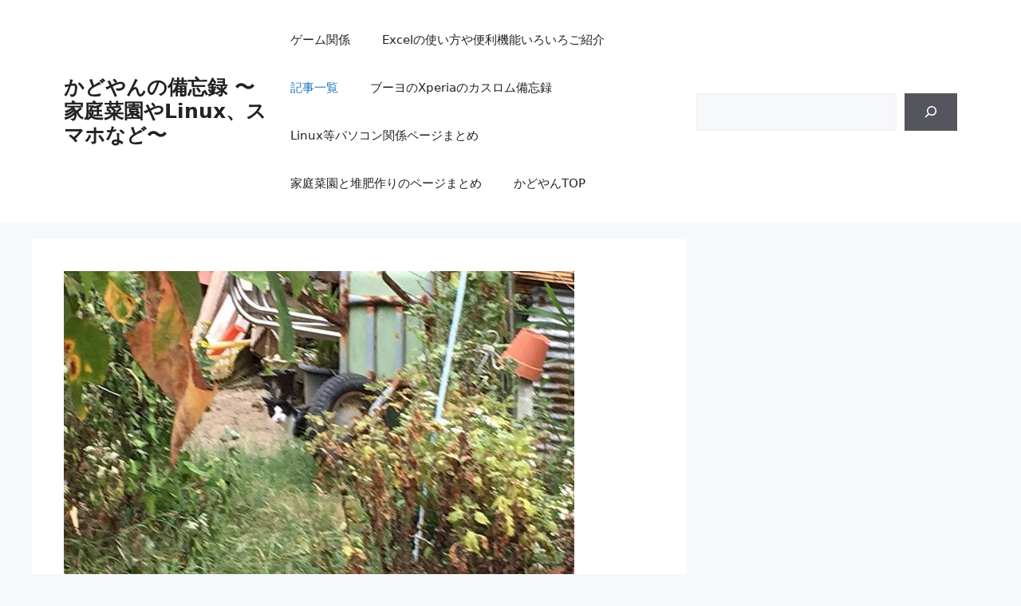

--- FILE ---
content_type: text/html; charset=UTF-8
request_url: https://kadoyan.work/post-3820/
body_size: 14313
content:
<!DOCTYPE html><html dir="ltr" lang="ja" prefix="og: https://ogp.me/ns#"><head><meta charset="UTF-8"><title>こちらの猫くんが旅館の近くで見つけた猫です | かどやんの備忘録 〜家庭菜園やLinux、スマホなど〜</title><style>img:is([sizes="auto" i], [sizes^="auto," i]) { contain-intrinsic-size: 3000px 1500px }</style><meta name="robots" content="max-image-preview:large" /><meta name="author" content="kadoyan"/><link rel="canonical" href="https://kadoyan.work/post-3820/" /><meta name="generator" content="All in One SEO (AIOSEO) 4.9.3" /><meta property="og:locale" content="ja_JP" /><meta property="og:site_name" content="かどやんの備忘録 〜家庭菜園やLinux、スマホなど〜" /><meta property="og:type" content="article" /><meta property="og:title" content="こちらの猫くんが旅館の近くで見つけた猫です | かどやんの備忘録 〜家庭菜園やLinux、スマホなど〜" /><meta property="og:url" content="https://kadoyan.work/post-3820/" /><meta property="og:image" content="https://kadoyan.work/wp-content/uploads/2018/09/39010535_1985585271732327_5653598535581433856_n.jpg" /><meta property="og:image:secure_url" content="https://kadoyan.work/wp-content/uploads/2018/09/39010535_1985585271732327_5653598535581433856_n.jpg" /><meta property="og:image:width" content="640" /><meta property="og:image:height" content="480" /><meta property="article:published_time" content="2018-09-17T13:05:57+00:00" /><meta property="article:modified_time" content="2018-11-25T08:18:28+00:00" /><meta name="twitter:card" content="summary" /><meta name="twitter:title" content="こちらの猫くんが旅館の近くで見つけた猫です | かどやんの備忘録 〜家庭菜園やLinux、スマホなど〜" /><meta name="twitter:image" content="https://kadoyan.work/wp-content/uploads/2018/09/39010535_1985585271732327_5653598535581433856_n.jpg" /> <script type="application/ld+json" class="aioseo-schema">{"@context":"https:\/\/schema.org","@graph":[{"@type":"Article","@id":"https:\/\/kadoyan.work\/post-3820\/#article","name":"\u3053\u3061\u3089\u306e\u732b\u304f\u3093\u304c\u65c5\u9928\u306e\u8fd1\u304f\u3067\u898b\u3064\u3051\u305f\u732b\u3067\u3059 | \u304b\u3069\u3084\u3093\u306e\u5099\u5fd8\u9332 \u301c\u5bb6\u5ead\u83dc\u5712\u3084Linux\u3001\u30b9\u30de\u30db\u306a\u3069\u301c","headline":"\u3053\u3061\u3089\u306e\u732b\u304f\u3093\u304c\u65c5\u9928\u306e\u8fd1\u304f\u3067\u898b\u3064\u3051\u305f\u732b\u3067\u3059","author":{"@id":"https:\/\/kadoyan.work\/author\/kadoyan\/#author"},"publisher":{"@id":"https:\/\/kadoyan.work\/#organization"},"image":{"@type":"ImageObject","url":"https:\/\/kadoyan.work\/wp-content\/uploads\/2018\/09\/39010535_1985585271732327_5653598535581433856_n.jpg","width":640,"height":480},"datePublished":"2018-09-17T22:05:57+09:00","dateModified":"2018-11-25T17:18:28+09:00","inLanguage":"ja","mainEntityOfPage":{"@id":"https:\/\/kadoyan.work\/post-3820\/#webpage"},"isPartOf":{"@id":"https:\/\/kadoyan.work\/post-3820\/#webpage"},"articleSection":"\u732b\u3061\u3083\u3093, cat, \u732b"},{"@type":"BreadcrumbList","@id":"https:\/\/kadoyan.work\/post-3820\/#breadcrumblist","itemListElement":[{"@type":"ListItem","@id":"https:\/\/kadoyan.work#listItem","position":1,"name":"\u30db\u30fc\u30e0","item":"https:\/\/kadoyan.work","nextItem":{"@type":"ListItem","@id":"https:\/\/kadoyan.work\/category\/cat\/#listItem","name":"\u732b\u3061\u3083\u3093"}},{"@type":"ListItem","@id":"https:\/\/kadoyan.work\/category\/cat\/#listItem","position":2,"name":"\u732b\u3061\u3083\u3093","item":"https:\/\/kadoyan.work\/category\/cat\/","nextItem":{"@type":"ListItem","@id":"https:\/\/kadoyan.work\/post-3820\/#listItem","name":"\u3053\u3061\u3089\u306e\u732b\u304f\u3093\u304c\u65c5\u9928\u306e\u8fd1\u304f\u3067\u898b\u3064\u3051\u305f\u732b\u3067\u3059"},"previousItem":{"@type":"ListItem","@id":"https:\/\/kadoyan.work#listItem","name":"\u30db\u30fc\u30e0"}},{"@type":"ListItem","@id":"https:\/\/kadoyan.work\/post-3820\/#listItem","position":3,"name":"\u3053\u3061\u3089\u306e\u732b\u304f\u3093\u304c\u65c5\u9928\u306e\u8fd1\u304f\u3067\u898b\u3064\u3051\u305f\u732b\u3067\u3059","previousItem":{"@type":"ListItem","@id":"https:\/\/kadoyan.work\/category\/cat\/#listItem","name":"\u732b\u3061\u3083\u3093"}}]},{"@type":"Organization","@id":"https:\/\/kadoyan.work\/#organization","name":"\u304b\u3069\u3084\u3093\u306e\u5099\u5fd8\u9332 \u301c\u5bb6\u5ead\u83dc\u5712\u3084Linux\u3001\u30b9\u30de\u30db\u306a\u3069\u301c","description":"\u30c8\u30de\u30c8\u3092\u4e2d\u5fc3\u3068\u3057\u305f\u5bb6\u5ead\u83dc\u5712\u3092\u3057\u3066\u3044\u307e\u3059\u3002 \u81ea\u5bb6\u88fd\u5806\u80a5\u3082\u9811\u5f35\u3063\u3066\u3044\u307e\u3059\u3002\u4ed6Xperia\u306e\u30ab\u30b9\u30bf\u30e0\u3084Linux\u95a2\u9023\u304c\u597d\u304d\u306a\u306e\u3067 \u8da3\u5473\u306e\u3053\u3068\u3082\u3044\u308d\u3044\u308d\u66f8\u304f\u3068\u601d\u3044\u307e\u3059\u3002","url":"https:\/\/kadoyan.work\/"},{"@type":"Person","@id":"https:\/\/kadoyan.work\/author\/kadoyan\/#author","url":"https:\/\/kadoyan.work\/author\/kadoyan\/","name":"kadoyan"},{"@type":"WebPage","@id":"https:\/\/kadoyan.work\/post-3820\/#webpage","url":"https:\/\/kadoyan.work\/post-3820\/","name":"\u3053\u3061\u3089\u306e\u732b\u304f\u3093\u304c\u65c5\u9928\u306e\u8fd1\u304f\u3067\u898b\u3064\u3051\u305f\u732b\u3067\u3059 | \u304b\u3069\u3084\u3093\u306e\u5099\u5fd8\u9332 \u301c\u5bb6\u5ead\u83dc\u5712\u3084Linux\u3001\u30b9\u30de\u30db\u306a\u3069\u301c","inLanguage":"ja","isPartOf":{"@id":"https:\/\/kadoyan.work\/#website"},"breadcrumb":{"@id":"https:\/\/kadoyan.work\/post-3820\/#breadcrumblist"},"author":{"@id":"https:\/\/kadoyan.work\/author\/kadoyan\/#author"},"creator":{"@id":"https:\/\/kadoyan.work\/author\/kadoyan\/#author"},"image":{"@type":"ImageObject","url":"https:\/\/kadoyan.work\/wp-content\/uploads\/2018\/09\/39010535_1985585271732327_5653598535581433856_n.jpg","@id":"https:\/\/kadoyan.work\/post-3820\/#mainImage","width":640,"height":480},"primaryImageOfPage":{"@id":"https:\/\/kadoyan.work\/post-3820\/#mainImage"},"datePublished":"2018-09-17T22:05:57+09:00","dateModified":"2018-11-25T17:18:28+09:00"},{"@type":"WebSite","@id":"https:\/\/kadoyan.work\/#website","url":"https:\/\/kadoyan.work\/","name":"\u304b\u3069\u3084\u3093\u306e\u5099\u5fd8\u9332 \u301c\u5bb6\u5ead\u83dc\u5712\u3084Linux\u3001\u30b9\u30de\u30db\u306a\u3069\u301c","description":"\u30c8\u30de\u30c8\u3092\u4e2d\u5fc3\u3068\u3057\u305f\u5bb6\u5ead\u83dc\u5712\u3092\u3057\u3066\u3044\u307e\u3059\u3002 \u81ea\u5bb6\u88fd\u5806\u80a5\u3082\u9811\u5f35\u3063\u3066\u3044\u307e\u3059\u3002\u4ed6Xperia\u306e\u30ab\u30b9\u30bf\u30e0\u3084Linux\u95a2\u9023\u304c\u597d\u304d\u306a\u306e\u3067 \u8da3\u5473\u306e\u3053\u3068\u3082\u3044\u308d\u3044\u308d\u66f8\u304f\u3068\u601d\u3044\u307e\u3059\u3002","inLanguage":"ja","publisher":{"@id":"https:\/\/kadoyan.work\/#organization"}}]}</script> <meta name="viewport" content="width=device-width, initial-scale=1"><link rel="alternate" type="application/rss+xml" title="かどやんの備忘録 〜家庭菜園やLinux、スマホなど〜 &raquo; フィード" href="https://kadoyan.work/feed/" /><link rel="alternate" type="application/rss+xml" title="かどやんの備忘録 〜家庭菜園やLinux、スマホなど〜 &raquo; コメントフィード" href="https://kadoyan.work/comments/feed/" /> <script defer src="[data-uri]"></script> <style id='wp-emoji-styles-inline-css'>img.wp-smiley, img.emoji {
		display: inline !important;
		border: none !important;
		box-shadow: none !important;
		height: 1em !important;
		width: 1em !important;
		margin: 0 0.07em !important;
		vertical-align: -0.1em !important;
		background: none !important;
		padding: 0 !important;
	}</style><link rel='stylesheet' id='wp-block-library-css' href='https://kadoyan.work/wp-includes/css/dist/block-library/style.min.css?ver=6.8.3' media='all' /><style id='classic-theme-styles-inline-css'>/*! This file is auto-generated */
.wp-block-button__link{color:#fff;background-color:#32373c;border-radius:9999px;box-shadow:none;text-decoration:none;padding:calc(.667em + 2px) calc(1.333em + 2px);font-size:1.125em}.wp-block-file__button{background:#32373c;color:#fff;text-decoration:none}</style><link rel='stylesheet' id='aioseo/css/src/vue/standalone/blocks/table-of-contents/global.scss-css' href='https://kadoyan.work/wp-content/cache/autoptimize/css/autoptimize_single_8aeaa129c1f80e6e5dbaa329351d1482.css?ver=4.9.3' media='all' /><style id='global-styles-inline-css'>:root{--wp--preset--aspect-ratio--square: 1;--wp--preset--aspect-ratio--4-3: 4/3;--wp--preset--aspect-ratio--3-4: 3/4;--wp--preset--aspect-ratio--3-2: 3/2;--wp--preset--aspect-ratio--2-3: 2/3;--wp--preset--aspect-ratio--16-9: 16/9;--wp--preset--aspect-ratio--9-16: 9/16;--wp--preset--color--black: #000000;--wp--preset--color--cyan-bluish-gray: #abb8c3;--wp--preset--color--white: #ffffff;--wp--preset--color--pale-pink: #f78da7;--wp--preset--color--vivid-red: #cf2e2e;--wp--preset--color--luminous-vivid-orange: #ff6900;--wp--preset--color--luminous-vivid-amber: #fcb900;--wp--preset--color--light-green-cyan: #7bdcb5;--wp--preset--color--vivid-green-cyan: #00d084;--wp--preset--color--pale-cyan-blue: #8ed1fc;--wp--preset--color--vivid-cyan-blue: #0693e3;--wp--preset--color--vivid-purple: #9b51e0;--wp--preset--color--contrast: var(--contrast);--wp--preset--color--contrast-2: var(--contrast-2);--wp--preset--color--contrast-3: var(--contrast-3);--wp--preset--color--base: var(--base);--wp--preset--color--base-2: var(--base-2);--wp--preset--color--base-3: var(--base-3);--wp--preset--color--accent: var(--accent);--wp--preset--gradient--vivid-cyan-blue-to-vivid-purple: linear-gradient(135deg,rgba(6,147,227,1) 0%,rgb(155,81,224) 100%);--wp--preset--gradient--light-green-cyan-to-vivid-green-cyan: linear-gradient(135deg,rgb(122,220,180) 0%,rgb(0,208,130) 100%);--wp--preset--gradient--luminous-vivid-amber-to-luminous-vivid-orange: linear-gradient(135deg,rgba(252,185,0,1) 0%,rgba(255,105,0,1) 100%);--wp--preset--gradient--luminous-vivid-orange-to-vivid-red: linear-gradient(135deg,rgba(255,105,0,1) 0%,rgb(207,46,46) 100%);--wp--preset--gradient--very-light-gray-to-cyan-bluish-gray: linear-gradient(135deg,rgb(238,238,238) 0%,rgb(169,184,195) 100%);--wp--preset--gradient--cool-to-warm-spectrum: linear-gradient(135deg,rgb(74,234,220) 0%,rgb(151,120,209) 20%,rgb(207,42,186) 40%,rgb(238,44,130) 60%,rgb(251,105,98) 80%,rgb(254,248,76) 100%);--wp--preset--gradient--blush-light-purple: linear-gradient(135deg,rgb(255,206,236) 0%,rgb(152,150,240) 100%);--wp--preset--gradient--blush-bordeaux: linear-gradient(135deg,rgb(254,205,165) 0%,rgb(254,45,45) 50%,rgb(107,0,62) 100%);--wp--preset--gradient--luminous-dusk: linear-gradient(135deg,rgb(255,203,112) 0%,rgb(199,81,192) 50%,rgb(65,88,208) 100%);--wp--preset--gradient--pale-ocean: linear-gradient(135deg,rgb(255,245,203) 0%,rgb(182,227,212) 50%,rgb(51,167,181) 100%);--wp--preset--gradient--electric-grass: linear-gradient(135deg,rgb(202,248,128) 0%,rgb(113,206,126) 100%);--wp--preset--gradient--midnight: linear-gradient(135deg,rgb(2,3,129) 0%,rgb(40,116,252) 100%);--wp--preset--font-size--small: 13px;--wp--preset--font-size--medium: 20px;--wp--preset--font-size--large: 36px;--wp--preset--font-size--x-large: 42px;--wp--preset--spacing--20: 0.44rem;--wp--preset--spacing--30: 0.67rem;--wp--preset--spacing--40: 1rem;--wp--preset--spacing--50: 1.5rem;--wp--preset--spacing--60: 2.25rem;--wp--preset--spacing--70: 3.38rem;--wp--preset--spacing--80: 5.06rem;--wp--preset--shadow--natural: 6px 6px 9px rgba(0, 0, 0, 0.2);--wp--preset--shadow--deep: 12px 12px 50px rgba(0, 0, 0, 0.4);--wp--preset--shadow--sharp: 6px 6px 0px rgba(0, 0, 0, 0.2);--wp--preset--shadow--outlined: 6px 6px 0px -3px rgba(255, 255, 255, 1), 6px 6px rgba(0, 0, 0, 1);--wp--preset--shadow--crisp: 6px 6px 0px rgba(0, 0, 0, 1);}:where(.is-layout-flex){gap: 0.5em;}:where(.is-layout-grid){gap: 0.5em;}body .is-layout-flex{display: flex;}.is-layout-flex{flex-wrap: wrap;align-items: center;}.is-layout-flex > :is(*, div){margin: 0;}body .is-layout-grid{display: grid;}.is-layout-grid > :is(*, div){margin: 0;}:where(.wp-block-columns.is-layout-flex){gap: 2em;}:where(.wp-block-columns.is-layout-grid){gap: 2em;}:where(.wp-block-post-template.is-layout-flex){gap: 1.25em;}:where(.wp-block-post-template.is-layout-grid){gap: 1.25em;}.has-black-color{color: var(--wp--preset--color--black) !important;}.has-cyan-bluish-gray-color{color: var(--wp--preset--color--cyan-bluish-gray) !important;}.has-white-color{color: var(--wp--preset--color--white) !important;}.has-pale-pink-color{color: var(--wp--preset--color--pale-pink) !important;}.has-vivid-red-color{color: var(--wp--preset--color--vivid-red) !important;}.has-luminous-vivid-orange-color{color: var(--wp--preset--color--luminous-vivid-orange) !important;}.has-luminous-vivid-amber-color{color: var(--wp--preset--color--luminous-vivid-amber) !important;}.has-light-green-cyan-color{color: var(--wp--preset--color--light-green-cyan) !important;}.has-vivid-green-cyan-color{color: var(--wp--preset--color--vivid-green-cyan) !important;}.has-pale-cyan-blue-color{color: var(--wp--preset--color--pale-cyan-blue) !important;}.has-vivid-cyan-blue-color{color: var(--wp--preset--color--vivid-cyan-blue) !important;}.has-vivid-purple-color{color: var(--wp--preset--color--vivid-purple) !important;}.has-black-background-color{background-color: var(--wp--preset--color--black) !important;}.has-cyan-bluish-gray-background-color{background-color: var(--wp--preset--color--cyan-bluish-gray) !important;}.has-white-background-color{background-color: var(--wp--preset--color--white) !important;}.has-pale-pink-background-color{background-color: var(--wp--preset--color--pale-pink) !important;}.has-vivid-red-background-color{background-color: var(--wp--preset--color--vivid-red) !important;}.has-luminous-vivid-orange-background-color{background-color: var(--wp--preset--color--luminous-vivid-orange) !important;}.has-luminous-vivid-amber-background-color{background-color: var(--wp--preset--color--luminous-vivid-amber) !important;}.has-light-green-cyan-background-color{background-color: var(--wp--preset--color--light-green-cyan) !important;}.has-vivid-green-cyan-background-color{background-color: var(--wp--preset--color--vivid-green-cyan) !important;}.has-pale-cyan-blue-background-color{background-color: var(--wp--preset--color--pale-cyan-blue) !important;}.has-vivid-cyan-blue-background-color{background-color: var(--wp--preset--color--vivid-cyan-blue) !important;}.has-vivid-purple-background-color{background-color: var(--wp--preset--color--vivid-purple) !important;}.has-black-border-color{border-color: var(--wp--preset--color--black) !important;}.has-cyan-bluish-gray-border-color{border-color: var(--wp--preset--color--cyan-bluish-gray) !important;}.has-white-border-color{border-color: var(--wp--preset--color--white) !important;}.has-pale-pink-border-color{border-color: var(--wp--preset--color--pale-pink) !important;}.has-vivid-red-border-color{border-color: var(--wp--preset--color--vivid-red) !important;}.has-luminous-vivid-orange-border-color{border-color: var(--wp--preset--color--luminous-vivid-orange) !important;}.has-luminous-vivid-amber-border-color{border-color: var(--wp--preset--color--luminous-vivid-amber) !important;}.has-light-green-cyan-border-color{border-color: var(--wp--preset--color--light-green-cyan) !important;}.has-vivid-green-cyan-border-color{border-color: var(--wp--preset--color--vivid-green-cyan) !important;}.has-pale-cyan-blue-border-color{border-color: var(--wp--preset--color--pale-cyan-blue) !important;}.has-vivid-cyan-blue-border-color{border-color: var(--wp--preset--color--vivid-cyan-blue) !important;}.has-vivid-purple-border-color{border-color: var(--wp--preset--color--vivid-purple) !important;}.has-vivid-cyan-blue-to-vivid-purple-gradient-background{background: var(--wp--preset--gradient--vivid-cyan-blue-to-vivid-purple) !important;}.has-light-green-cyan-to-vivid-green-cyan-gradient-background{background: var(--wp--preset--gradient--light-green-cyan-to-vivid-green-cyan) !important;}.has-luminous-vivid-amber-to-luminous-vivid-orange-gradient-background{background: var(--wp--preset--gradient--luminous-vivid-amber-to-luminous-vivid-orange) !important;}.has-luminous-vivid-orange-to-vivid-red-gradient-background{background: var(--wp--preset--gradient--luminous-vivid-orange-to-vivid-red) !important;}.has-very-light-gray-to-cyan-bluish-gray-gradient-background{background: var(--wp--preset--gradient--very-light-gray-to-cyan-bluish-gray) !important;}.has-cool-to-warm-spectrum-gradient-background{background: var(--wp--preset--gradient--cool-to-warm-spectrum) !important;}.has-blush-light-purple-gradient-background{background: var(--wp--preset--gradient--blush-light-purple) !important;}.has-blush-bordeaux-gradient-background{background: var(--wp--preset--gradient--blush-bordeaux) !important;}.has-luminous-dusk-gradient-background{background: var(--wp--preset--gradient--luminous-dusk) !important;}.has-pale-ocean-gradient-background{background: var(--wp--preset--gradient--pale-ocean) !important;}.has-electric-grass-gradient-background{background: var(--wp--preset--gradient--electric-grass) !important;}.has-midnight-gradient-background{background: var(--wp--preset--gradient--midnight) !important;}.has-small-font-size{font-size: var(--wp--preset--font-size--small) !important;}.has-medium-font-size{font-size: var(--wp--preset--font-size--medium) !important;}.has-large-font-size{font-size: var(--wp--preset--font-size--large) !important;}.has-x-large-font-size{font-size: var(--wp--preset--font-size--x-large) !important;}
:where(.wp-block-post-template.is-layout-flex){gap: 1.25em;}:where(.wp-block-post-template.is-layout-grid){gap: 1.25em;}
:where(.wp-block-columns.is-layout-flex){gap: 2em;}:where(.wp-block-columns.is-layout-grid){gap: 2em;}
:root :where(.wp-block-pullquote){font-size: 1.5em;line-height: 1.6;}</style><link rel='stylesheet' id='generate-widget-areas-css' href='https://kadoyan.work/wp-content/themes/generatepress/assets/css/components/widget-areas.min.css?ver=3.6.1' media='all' /><link rel='stylesheet' id='generate-style-css' href='https://kadoyan.work/wp-content/themes/generatepress/assets/css/main.min.css?ver=3.6.1' media='all' /><style id='generate-style-inline-css'>body{background-color:var(--base-2);color:var(--contrast);}a{color:var(--accent);}a{text-decoration:underline;}.entry-title a, .site-branding a, a.button, .wp-block-button__link, .main-navigation a{text-decoration:none;}a:hover, a:focus, a:active{color:var(--contrast);}.wp-block-group__inner-container{max-width:1200px;margin-left:auto;margin-right:auto;}:root{--contrast:#222222;--contrast-2:#575760;--contrast-3:#b2b2be;--base:#f0f0f0;--base-2:#f7f8f9;--base-3:#ffffff;--accent:#1e73be;}:root .has-contrast-color{color:var(--contrast);}:root .has-contrast-background-color{background-color:var(--contrast);}:root .has-contrast-2-color{color:var(--contrast-2);}:root .has-contrast-2-background-color{background-color:var(--contrast-2);}:root .has-contrast-3-color{color:var(--contrast-3);}:root .has-contrast-3-background-color{background-color:var(--contrast-3);}:root .has-base-color{color:var(--base);}:root .has-base-background-color{background-color:var(--base);}:root .has-base-2-color{color:var(--base-2);}:root .has-base-2-background-color{background-color:var(--base-2);}:root .has-base-3-color{color:var(--base-3);}:root .has-base-3-background-color{background-color:var(--base-3);}:root .has-accent-color{color:var(--accent);}:root .has-accent-background-color{background-color:var(--accent);}.top-bar{background-color:#636363;color:#ffffff;}.top-bar a{color:#ffffff;}.top-bar a:hover{color:#303030;}.site-header{background-color:var(--base-3);}.main-title a,.main-title a:hover{color:var(--contrast);}.site-description{color:var(--contrast-2);}.mobile-menu-control-wrapper .menu-toggle,.mobile-menu-control-wrapper .menu-toggle:hover,.mobile-menu-control-wrapper .menu-toggle:focus,.has-inline-mobile-toggle #site-navigation.toggled{background-color:rgba(0, 0, 0, 0.02);}.main-navigation,.main-navigation ul ul{background-color:var(--base-3);}.main-navigation .main-nav ul li a, .main-navigation .menu-toggle, .main-navigation .menu-bar-items{color:var(--contrast);}.main-navigation .main-nav ul li:not([class*="current-menu-"]):hover > a, .main-navigation .main-nav ul li:not([class*="current-menu-"]):focus > a, .main-navigation .main-nav ul li.sfHover:not([class*="current-menu-"]) > a, .main-navigation .menu-bar-item:hover > a, .main-navigation .menu-bar-item.sfHover > a{color:var(--accent);}button.menu-toggle:hover,button.menu-toggle:focus{color:var(--contrast);}.main-navigation .main-nav ul li[class*="current-menu-"] > a{color:var(--accent);}.navigation-search input[type="search"],.navigation-search input[type="search"]:active, .navigation-search input[type="search"]:focus, .main-navigation .main-nav ul li.search-item.active > a, .main-navigation .menu-bar-items .search-item.active > a{color:var(--accent);}.main-navigation ul ul{background-color:var(--base);}.separate-containers .inside-article, .separate-containers .comments-area, .separate-containers .page-header, .one-container .container, .separate-containers .paging-navigation, .inside-page-header{background-color:var(--base-3);}.entry-title a{color:var(--contrast);}.entry-title a:hover{color:var(--contrast-2);}.entry-meta{color:var(--contrast-2);}.sidebar .widget{background-color:var(--base-3);}.footer-widgets{background-color:var(--base-3);}.site-info{background-color:var(--base-3);}input[type="text"],input[type="email"],input[type="url"],input[type="password"],input[type="search"],input[type="tel"],input[type="number"],textarea,select{color:var(--contrast);background-color:var(--base-2);border-color:var(--base);}input[type="text"]:focus,input[type="email"]:focus,input[type="url"]:focus,input[type="password"]:focus,input[type="search"]:focus,input[type="tel"]:focus,input[type="number"]:focus,textarea:focus,select:focus{color:var(--contrast);background-color:var(--base-2);border-color:var(--contrast-3);}button,html input[type="button"],input[type="reset"],input[type="submit"],a.button,a.wp-block-button__link:not(.has-background){color:#ffffff;background-color:#55555e;}button:hover,html input[type="button"]:hover,input[type="reset"]:hover,input[type="submit"]:hover,a.button:hover,button:focus,html input[type="button"]:focus,input[type="reset"]:focus,input[type="submit"]:focus,a.button:focus,a.wp-block-button__link:not(.has-background):active,a.wp-block-button__link:not(.has-background):focus,a.wp-block-button__link:not(.has-background):hover{color:#ffffff;background-color:#3f4047;}a.generate-back-to-top{background-color:rgba( 0,0,0,0.4 );color:#ffffff;}a.generate-back-to-top:hover,a.generate-back-to-top:focus{background-color:rgba( 0,0,0,0.6 );color:#ffffff;}:root{--gp-search-modal-bg-color:var(--base-3);--gp-search-modal-text-color:var(--contrast);--gp-search-modal-overlay-bg-color:rgba(0,0,0,0.2);}@media (max-width:768px){.main-navigation .menu-bar-item:hover > a, .main-navigation .menu-bar-item.sfHover > a{background:none;color:var(--contrast);}}.nav-below-header .main-navigation .inside-navigation.grid-container, .nav-above-header .main-navigation .inside-navigation.grid-container{padding:0px 20px 0px 20px;}.site-main .wp-block-group__inner-container{padding:40px;}.separate-containers .paging-navigation{padding-top:20px;padding-bottom:20px;}.entry-content .alignwide, body:not(.no-sidebar) .entry-content .alignfull{margin-left:-40px;width:calc(100% + 80px);max-width:calc(100% + 80px);}.rtl .menu-item-has-children .dropdown-menu-toggle{padding-left:20px;}.rtl .main-navigation .main-nav ul li.menu-item-has-children > a{padding-right:20px;}@media (max-width:768px){.separate-containers .inside-article, .separate-containers .comments-area, .separate-containers .page-header, .separate-containers .paging-navigation, .one-container .site-content, .inside-page-header{padding:30px;}.site-main .wp-block-group__inner-container{padding:30px;}.inside-top-bar{padding-right:30px;padding-left:30px;}.inside-header{padding-right:30px;padding-left:30px;}.widget-area .widget{padding-top:30px;padding-right:30px;padding-bottom:30px;padding-left:30px;}.footer-widgets-container{padding-top:30px;padding-right:30px;padding-bottom:30px;padding-left:30px;}.inside-site-info{padding-right:30px;padding-left:30px;}.entry-content .alignwide, body:not(.no-sidebar) .entry-content .alignfull{margin-left:-30px;width:calc(100% + 60px);max-width:calc(100% + 60px);}.one-container .site-main .paging-navigation{margin-bottom:20px;}}/* End cached CSS */.is-right-sidebar{width:30%;}.is-left-sidebar{width:30%;}.site-content .content-area{width:70%;}@media (max-width:768px){.main-navigation .menu-toggle,.sidebar-nav-mobile:not(#sticky-placeholder){display:block;}.main-navigation ul,.gen-sidebar-nav,.main-navigation:not(.slideout-navigation):not(.toggled) .main-nav > ul,.has-inline-mobile-toggle #site-navigation .inside-navigation > *:not(.navigation-search):not(.main-nav){display:none;}.nav-align-right .inside-navigation,.nav-align-center .inside-navigation{justify-content:space-between;}.has-inline-mobile-toggle .mobile-menu-control-wrapper{display:flex;flex-wrap:wrap;}.has-inline-mobile-toggle .inside-header{flex-direction:row;text-align:left;flex-wrap:wrap;}.has-inline-mobile-toggle .header-widget,.has-inline-mobile-toggle #site-navigation{flex-basis:100%;}.nav-float-left .has-inline-mobile-toggle #site-navigation{order:10;}}</style><link rel="https://api.w.org/" href="https://kadoyan.work/wp-json/" /><link rel="alternate" title="JSON" type="application/json" href="https://kadoyan.work/wp-json/wp/v2/posts/3820" /><link rel="EditURI" type="application/rsd+xml" title="RSD" href="https://kadoyan.work/xmlrpc.php?rsd" /><meta name="generator" content="WordPress 6.8.3" /><link rel='shortlink' href='https://kadoyan.work/?p=3820' /><link rel="alternate" title="oEmbed (JSON)" type="application/json+oembed" href="https://kadoyan.work/wp-json/oembed/1.0/embed?url=https%3A%2F%2Fkadoyan.work%2Fpost-3820%2F" /><link rel="alternate" title="oEmbed (XML)" type="text/xml+oembed" href="https://kadoyan.work/wp-json/oembed/1.0/embed?url=https%3A%2F%2Fkadoyan.work%2Fpost-3820%2F&#038;format=xml" /><link rel="icon" href="https://kadoyan.work/wp-content/uploads/2016/11/cropped-KIMG0022-1-100x100.png" sizes="32x32" /><link rel="icon" href="https://kadoyan.work/wp-content/uploads/2016/11/cropped-KIMG0022-1-300x300.png" sizes="192x192" /><link rel="apple-touch-icon" href="https://kadoyan.work/wp-content/uploads/2016/11/cropped-KIMG0022-1-300x300.png" /><meta name="msapplication-TileImage" content="https://kadoyan.work/wp-content/uploads/2016/11/cropped-KIMG0022-1-300x300.png" /><link rel="preload" href="https://kadoyan.work/wp-content/themes/generatepress/assets/js/menu.min.js" as="script"></head><body class="wp-singular post-template-default single single-post postid-3820 single-format-standard wp-embed-responsive wp-theme-generatepress right-sidebar nav-float-right separate-containers header-aligned-left dropdown-hover featured-image-active" itemtype="https://schema.org/Blog" itemscope> <a class="screen-reader-text skip-link" href="#content" title="コンテンツへスキップ">コンテンツへスキップ</a><header class="site-header has-inline-mobile-toggle" id="masthead" aria-label="サイト"  itemtype="https://schema.org/WPHeader" itemscope><div class="inside-header grid-container"><div class="site-branding"><p class="main-title" itemprop="headline"> <a href="https://kadoyan.work/" rel="home">かどやんの備忘録 〜家庭菜園やLinux、スマホなど〜</a></p></div><nav class="main-navigation mobile-menu-control-wrapper" id="mobile-menu-control-wrapper" aria-label="モバイル切り替え"> <button data-nav="site-navigation" class="menu-toggle" aria-controls="primary-menu" aria-expanded="false"> <span class="gp-icon icon-menu-bars"><svg viewBox="0 0 512 512" aria-hidden="true" xmlns="http://www.w3.org/2000/svg" width="1em" height="1em"><path d="M0 96c0-13.255 10.745-24 24-24h464c13.255 0 24 10.745 24 24s-10.745 24-24 24H24c-13.255 0-24-10.745-24-24zm0 160c0-13.255 10.745-24 24-24h464c13.255 0 24 10.745 24 24s-10.745 24-24 24H24c-13.255 0-24-10.745-24-24zm0 160c0-13.255 10.745-24 24-24h464c13.255 0 24 10.745 24 24s-10.745 24-24 24H24c-13.255 0-24-10.745-24-24z" /></svg><svg viewBox="0 0 512 512" aria-hidden="true" xmlns="http://www.w3.org/2000/svg" width="1em" height="1em"><path d="M71.029 71.029c9.373-9.372 24.569-9.372 33.942 0L256 222.059l151.029-151.03c9.373-9.372 24.569-9.372 33.942 0 9.372 9.373 9.372 24.569 0 33.942L289.941 256l151.03 151.029c9.372 9.373 9.372 24.569 0 33.942-9.373 9.372-24.569 9.372-33.942 0L256 289.941l-151.029 151.03c-9.373 9.372-24.569 9.372-33.942 0-9.372-9.373-9.372-24.569 0-33.942L222.059 256 71.029 104.971c-9.372-9.373-9.372-24.569 0-33.942z" /></svg></span><span class="screen-reader-text">メニュー</span> </button></nav><nav class="main-navigation sub-menu-right" id="site-navigation" aria-label="プライマリ"  itemtype="https://schema.org/SiteNavigationElement" itemscope><div class="inside-navigation grid-container"> <button class="menu-toggle" aria-controls="primary-menu" aria-expanded="false"> <span class="gp-icon icon-menu-bars"><svg viewBox="0 0 512 512" aria-hidden="true" xmlns="http://www.w3.org/2000/svg" width="1em" height="1em"><path d="M0 96c0-13.255 10.745-24 24-24h464c13.255 0 24 10.745 24 24s-10.745 24-24 24H24c-13.255 0-24-10.745-24-24zm0 160c0-13.255 10.745-24 24-24h464c13.255 0 24 10.745 24 24s-10.745 24-24 24H24c-13.255 0-24-10.745-24-24zm0 160c0-13.255 10.745-24 24-24h464c13.255 0 24 10.745 24 24s-10.745 24-24 24H24c-13.255 0-24-10.745-24-24z" /></svg><svg viewBox="0 0 512 512" aria-hidden="true" xmlns="http://www.w3.org/2000/svg" width="1em" height="1em"><path d="M71.029 71.029c9.373-9.372 24.569-9.372 33.942 0L256 222.059l151.029-151.03c9.373-9.372 24.569-9.372 33.942 0 9.372 9.373 9.372 24.569 0 33.942L289.941 256l151.03 151.029c9.372 9.373 9.372 24.569 0 33.942-9.373 9.372-24.569 9.372-33.942 0L256 289.941l-151.029 151.03c-9.373 9.372-24.569 9.372-33.942 0-9.372-9.373-9.372-24.569 0-33.942L222.059 256 71.029 104.971c-9.372-9.373-9.372-24.569 0-33.942z" /></svg></span><span class="mobile-menu">メニュー</span> </button><div id="primary-menu" class="main-nav"><ul class="menu sf-menu"><li class="page_item page-item-4357"><a href="https://kadoyan.work/page-4357/">ゲーム関係</a></li><li class="page_item page-item-4387"><a href="https://kadoyan.work/excel/">Excelの使い方や便利機能いろいろご紹介</a></li><li class="page_item page-item-4173 current-menu-parent"><a href="https://kadoyan.work/articles/">記事一覧</a></li><li class="page_item page-item-1136"><a href="https://kadoyan.work/xperia-customrom/">ブーヨのXperiaのカスロム備忘録</a></li><li class="page_item page-item-1139"><a href="https://kadoyan.work/pcmatome/">Linux等パソコン関係ページまとめ</a></li><li class="page_item page-item-1143"><a href="https://kadoyan.work/yasaimatome/">家庭菜園と堆肥作りのページまとめ</a></li><li class="page_item page-item-998"><a href="https://kadoyan.work/">かどやんTOP</a></li></ul></div></div></nav><div class="header-widget"><aside id="block-9" class="widget inner-padding widget_block widget_search"><form role="search" method="get" action="https://kadoyan.work/" class="wp-block-search__button-outside wp-block-search__icon-button wp-block-search"    ><label class="wp-block-search__label screen-reader-text" for="wp-block-search__input-1" >検索</label><div class="wp-block-search__inside-wrapper " ><input class="wp-block-search__input" id="wp-block-search__input-1" placeholder="" value="" type="search" name="s" required /><button aria-label="検索" class="wp-block-search__button has-icon wp-element-button" type="submit" ><svg class="search-icon" viewBox="0 0 24 24" width="24" height="24"> <path d="M13 5c-3.3 0-6 2.7-6 6 0 1.4.5 2.7 1.3 3.7l-3.8 3.8 1.1 1.1 3.8-3.8c1 .8 2.3 1.3 3.7 1.3 3.3 0 6-2.7 6-6S16.3 5 13 5zm0 10.5c-2.5 0-4.5-2-4.5-4.5s2-4.5 4.5-4.5 4.5 2 4.5 4.5-2 4.5-4.5 4.5z"></path> </svg></button></div></form></aside></div></div></header><div class="site grid-container container hfeed" id="page"><div class="site-content" id="content"><div class="content-area" id="primary"><main class="site-main" id="main"><article id="post-3820" class="post-3820 post type-post status-publish format-standard has-post-thumbnail hentry category-cat tag-cat tag-21" itemtype="https://schema.org/CreativeWork" itemscope><div class="inside-article"><div class="featured-image page-header-image-single grid-container grid-parent"> <img width="640" height="480" src="https://kadoyan.work/wp-content/uploads/2018/09/39010535_1985585271732327_5653598535581433856_n.jpg" class="attachment-full size-full wp-post-image" alt="" itemprop="image" decoding="async" fetchpriority="high" srcset="https://kadoyan.work/wp-content/uploads/2018/09/39010535_1985585271732327_5653598535581433856_n.jpg 640w, https://kadoyan.work/wp-content/uploads/2018/09/39010535_1985585271732327_5653598535581433856_n-300x225.jpg 300w, https://kadoyan.work/wp-content/uploads/2018/09/39010535_1985585271732327_5653598535581433856_n-320x240.jpg 320w" sizes="(max-width: 640px) 100vw, 640px" /></div><header class="entry-header"><h1 class="entry-title" itemprop="headline">こちらの猫くんが旅館の近くで見つけた猫です</h1><div class="entry-meta"> <span class="posted-on"><time class="updated" datetime="2018-11-25T17:18:28+09:00" itemprop="dateModified">2018年11月25日</time><time class="entry-date published" datetime="2018-09-17T22:05:57+09:00" itemprop="datePublished">2018年9月17日</time></span> <span class="byline">by <span class="author vcard" itemprop="author" itemtype="https://schema.org/Person" itemscope><a class="url fn n" href="https://kadoyan.work/author/kadoyan/" title="kadoyan のすべての投稿を表示" rel="author" itemprop="url"><span class="author-name" itemprop="name">kadoyan</span></a></span></span></div></header><div class="entry-content" itemprop="text"><p><img decoding="async" src="https://kadoyan.work/wp-content/uploads/2018/09/39010535_1985585271732327_5653598535581433856_n.jpg" alt="こちらの猫くんが旅館の近くで見つけた猫です。2匹だけかと思いきや予想外に数が多いことが後ほど判明しました" width="640px" height="640px" /><br /> こちらの猫くんが旅館の近くで見つけた猫です。<br /> 2匹だけかと思いきや予想外に数が多いことが後ほど判明しました</p></div><footer class="entry-meta" aria-label="エントリーメタ"> <span class="cat-links"><span class="gp-icon icon-categories"><svg viewBox="0 0 512 512" aria-hidden="true" xmlns="http://www.w3.org/2000/svg" width="1em" height="1em"><path d="M0 112c0-26.51 21.49-48 48-48h110.014a48 48 0 0143.592 27.907l12.349 26.791A16 16 0 00228.486 128H464c26.51 0 48 21.49 48 48v224c0 26.51-21.49 48-48 48H48c-26.51 0-48-21.49-48-48V112z" /></svg></span><span class="screen-reader-text">カテゴリー </span><a href="https://kadoyan.work/category/cat/" rel="category tag">猫ちゃん</a></span> <span class="tags-links"><span class="gp-icon icon-tags"><svg viewBox="0 0 512 512" aria-hidden="true" xmlns="http://www.w3.org/2000/svg" width="1em" height="1em"><path d="M20 39.5c-8.836 0-16 7.163-16 16v176c0 4.243 1.686 8.313 4.687 11.314l224 224c6.248 6.248 16.378 6.248 22.626 0l176-176c6.244-6.244 6.25-16.364.013-22.615l-223.5-224A15.999 15.999 0 00196.5 39.5H20zm56 96c0-13.255 10.745-24 24-24s24 10.745 24 24-10.745 24-24 24-24-10.745-24-24z"/><path d="M259.515 43.015c4.686-4.687 12.284-4.687 16.97 0l228 228c4.686 4.686 4.686 12.284 0 16.97l-180 180c-4.686 4.687-12.284 4.687-16.97 0-4.686-4.686-4.686-12.284 0-16.97L479.029 279.5 259.515 59.985c-4.686-4.686-4.686-12.284 0-16.97z" /></svg></span><span class="screen-reader-text">タグ </span><a href="https://kadoyan.work/tag/cat/" rel="tag">cat</a>、<a href="https://kadoyan.work/tag/%e7%8c%ab/" rel="tag">猫</a></span><nav id="nav-below" class="post-navigation" aria-label="投稿"><div class="nav-previous"><span class="gp-icon icon-arrow-left"><svg viewBox="0 0 192 512" aria-hidden="true" xmlns="http://www.w3.org/2000/svg" width="1em" height="1em" fill-rule="evenodd" clip-rule="evenodd" stroke-linejoin="round" stroke-miterlimit="1.414"><path d="M178.425 138.212c0 2.265-1.133 4.813-2.832 6.512L64.276 256.001l111.317 111.277c1.7 1.7 2.832 4.247 2.832 6.513 0 2.265-1.133 4.813-2.832 6.512L161.43 394.46c-1.7 1.7-4.249 2.832-6.514 2.832-2.266 0-4.816-1.133-6.515-2.832L16.407 262.514c-1.699-1.7-2.832-4.248-2.832-6.513 0-2.265 1.133-4.813 2.832-6.512l131.994-131.947c1.7-1.699 4.249-2.831 6.515-2.831 2.265 0 4.815 1.132 6.514 2.831l14.163 14.157c1.7 1.7 2.832 3.965 2.832 6.513z" fill-rule="nonzero" /></svg></span><span class="prev"><a href="https://kadoyan.work/post-3817/" rel="prev">海の幸第二弾です</a></span></div><div class="nav-next"><span class="gp-icon icon-arrow-right"><svg viewBox="0 0 192 512" aria-hidden="true" xmlns="http://www.w3.org/2000/svg" width="1em" height="1em" fill-rule="evenodd" clip-rule="evenodd" stroke-linejoin="round" stroke-miterlimit="1.414"><path d="M178.425 256.001c0 2.266-1.133 4.815-2.832 6.515L43.599 394.509c-1.7 1.7-4.248 2.833-6.514 2.833s-4.816-1.133-6.515-2.833l-14.163-14.162c-1.699-1.7-2.832-3.966-2.832-6.515 0-2.266 1.133-4.815 2.832-6.515l111.317-111.316L16.407 144.685c-1.699-1.7-2.832-4.249-2.832-6.515s1.133-4.815 2.832-6.515l14.163-14.162c1.7-1.7 4.249-2.833 6.515-2.833s4.815 1.133 6.514 2.833l131.994 131.993c1.7 1.7 2.832 4.249 2.832 6.515z" fill-rule="nonzero" /></svg></span><span class="next"><a href="https://kadoyan.work/post-3823/" rel="next">淡路島のウニバーガー</a></span></div></nav></footer></div></article></main></div><div class="widget-area sidebar is-right-sidebar" id="right-sidebar"><div class="inside-right-sidebar"></div></div></div></div><div class="site-footer"><div id="footer-widgets" class="site footer-widgets"><div class="footer-widgets-container grid-container"><div class="inside-footer-widgets"><div class="footer-widget-1"><aside id="block-14" class="widget inner-padding widget_block"><div class="wp-widget-group__inner-blocks"><div class="wp-block-columns is-layout-flex wp-container-core-columns-is-layout-9d6595d7 wp-block-columns-is-layout-flex"><div class="wp-block-column is-layout-flow wp-block-column-is-layout-flow" style="flex-basis:100%"></div></div></div></aside><aside id="block-15" class="widget inner-padding widget_block widget_recent_entries"><ul class="wp-block-latest-posts__list wp-block-latest-posts"><li><div class="wp-block-latest-posts__featured-image"><img loading="lazy" decoding="async" width="150" height="150" src="https://kadoyan.work/wp-content/uploads/2023/01/fuusui-top-150x150.jpg" class="attachment-thumbnail size-thumbnail wp-post-image" alt="" style="" srcset="https://kadoyan.work/wp-content/uploads/2023/01/fuusui-top-150x150.jpg 150w, https://kadoyan.work/wp-content/uploads/2023/01/fuusui-top-100x100.jpg 100w" sizes="auto, (max-width: 150px) 100vw, 150px" /></div><a class="wp-block-latest-posts__post-title" href="https://kadoyan.work/fengshui/">風水術をいろいろな視点で比較してみた</a></li><li><div class="wp-block-latest-posts__featured-image"><img loading="lazy" decoding="async" width="150" height="150" src="https://kadoyan.work/wp-content/uploads/2022/01/cms-unzip-150x150.jpg" class="attachment-thumbnail size-thumbnail wp-post-image" alt="" style="" srcset="https://kadoyan.work/wp-content/uploads/2022/01/cms-unzip-150x150.jpg 150w, https://kadoyan.work/wp-content/uploads/2022/01/cms-unzip-100x100.jpg 100w" sizes="auto, (max-width: 150px) 100vw, 150px" /></div><a class="wp-block-latest-posts__post-title" href="https://kadoyan.work/cmd-unzip/">コマンドプロンプトでzipファイルを解凍する方法</a></li><li><div class="wp-block-latest-posts__featured-image"><img loading="lazy" decoding="async" width="150" height="150" src="https://kadoyan.work/wp-content/uploads/2022/01/web-auto-sendkeys-150x150.jpg" class="attachment-thumbnail size-thumbnail wp-post-image" alt="" style="" srcset="https://kadoyan.work/wp-content/uploads/2022/01/web-auto-sendkeys-150x150.jpg 150w, https://kadoyan.work/wp-content/uploads/2022/01/web-auto-sendkeys-100x100.jpg 100w" sizes="auto, (max-width: 150px) 100vw, 150px" /></div><a class="wp-block-latest-posts__post-title" href="https://kadoyan.work/web-auto-sendkeys/">WEBブラウザを簡単に自動操作しよう(sendkeys編)</a></li><li><div class="wp-block-latest-posts__featured-image"><img loading="lazy" decoding="async" width="150" height="150" src="https://kadoyan.work/wp-content/uploads/2022/01/regend-150x150.jpg" class="attachment-thumbnail size-thumbnail wp-post-image" alt="" style="" srcset="https://kadoyan.work/wp-content/uploads/2022/01/regend-150x150.jpg 150w, https://kadoyan.work/wp-content/uploads/2022/01/regend-100x100.jpg 100w" sizes="auto, (max-width: 150px) 100vw, 150px" /></div><a class="wp-block-latest-posts__post-title" href="https://kadoyan.work/doragonquest-regend/">フリーゲームの名作　ドラゴンクエスト　リバスト伝説について</a></li><li><div class="wp-block-latest-posts__featured-image"><img loading="lazy" decoding="async" width="150" height="150" src="https://kadoyan.work/wp-content/uploads/2021/02/vlookup-left-top-s-150x150.jpg" class="attachment-thumbnail size-thumbnail wp-post-image" alt="" style="" srcset="https://kadoyan.work/wp-content/uploads/2021/02/vlookup-left-top-s-150x150.jpg 150w, https://kadoyan.work/wp-content/uploads/2021/02/vlookup-left-top-s-100x100.jpg 100w" sizes="auto, (max-width: 150px) 100vw, 150px" /></div><a class="wp-block-latest-posts__post-title" href="https://kadoyan.work/vlookup-left/">Vlookup関数で左側を表示したいとき</a></li></ul></aside><aside id="block-4" class="widget inner-padding widget_block widget_tag_cloud"><p class="is-style-outline wp-block-tag-cloud"><a href="https://kadoyan.work/tag/android/" class="tag-cloud-link tag-link-30 tag-link-position-1" style="font-size: 21.873873873874pt;" aria-label="Android (62個の項目)">Android</a> <a href="https://kadoyan.work/tag/android-en/" class="tag-cloud-link tag-link-87 tag-link-position-2" style="font-size: 12.288288288288pt;" aria-label="Android-en (10個の項目)">Android-en</a> <a href="https://kadoyan.work/tag/cat/" class="tag-cloud-link tag-link-22 tag-link-position-3" style="font-size: 18.594594594595pt;" aria-label="cat (34個の項目)">cat</a> <a href="https://kadoyan.work/tag/debian/" class="tag-cloud-link tag-link-85 tag-link-position-4" style="font-size: 9.009009009009pt;" aria-label="debian (5個の項目)">debian</a> <a href="https://kadoyan.work/tag/excel/" class="tag-cloud-link tag-link-257 tag-link-position-5" style="font-size: 13.675675675676pt;" aria-label="Excel (13個の項目)">Excel</a> <a href="https://kadoyan.work/tag/fax/" class="tag-cloud-link tag-link-46 tag-link-position-6" style="font-size: 9.009009009009pt;" aria-label="fax (5個の項目)">fax</a> <a href="https://kadoyan.work/tag/ff/" class="tag-cloud-link tag-link-301 tag-link-position-7" style="font-size: 9.8918918918919pt;" aria-label="FF (6個の項目)">FF</a> <a href="https://kadoyan.work/tag/firefox/" class="tag-cloud-link tag-link-45 tag-link-position-8" style="font-size: 8pt;" aria-label="firefox (4個の項目)">firefox</a> <a href="https://kadoyan.work/tag/galaxy/" class="tag-cloud-link tag-link-43 tag-link-position-9" style="font-size: 8pt;" aria-label="galaxy (4個の項目)">galaxy</a> <a href="https://kadoyan.work/tag/ios/" class="tag-cloud-link tag-link-52 tag-link-position-10" style="font-size: 10.522522522523pt;" aria-label="iOS (7個の項目)">iOS</a> <a href="https://kadoyan.work/tag/linux/" class="tag-cloud-link tag-link-28 tag-link-position-11" style="font-size: 19.603603603604pt;" aria-label="linux (41個の項目)">linux</a> <a href="https://kadoyan.work/tag/linux-en/" class="tag-cloud-link tag-link-71 tag-link-position-12" style="font-size: 8pt;" aria-label="linux-en (4個の項目)">linux-en</a> <a href="https://kadoyan.work/tag/mail/" class="tag-cloud-link tag-link-47 tag-link-position-13" style="font-size: 8pt;" aria-label="mail (4個の項目)">mail</a> <a href="https://kadoyan.work/tag/office/" class="tag-cloud-link tag-link-48 tag-link-position-14" style="font-size: 13.675675675676pt;" aria-label="office (13個の項目)">office</a> <a href="https://kadoyan.work/tag/windows/" class="tag-cloud-link tag-link-19 tag-link-position-15" style="font-size: 17.459459459459pt;" aria-label="Windows (27個の項目)">Windows</a> <a href="https://kadoyan.work/tag/windows-en/" class="tag-cloud-link tag-link-73 tag-link-position-16" style="font-size: 10.522522522523pt;" aria-label="Windows-en (7個の項目)">Windows-en</a> <a href="https://kadoyan.work/tag/windows10/" class="tag-cloud-link tag-link-70 tag-link-position-17" style="font-size: 12.792792792793pt;" aria-label="windows10 (11個の項目)">windows10</a> <a href="https://kadoyan.work/tag/windows10-en/" class="tag-cloud-link tag-link-72 tag-link-position-18" style="font-size: 10.522522522523pt;" aria-label="windows10-en (7個の項目)">windows10-en</a> <a href="https://kadoyan.work/tag/wordpress/" class="tag-cloud-link tag-link-29 tag-link-position-19" style="font-size: 9.009009009009pt;" aria-label="wordpress (5個の項目)">wordpress</a> <a href="https://kadoyan.work/tag/%e3%82%a2%e3%83%97%e3%83%aa/" class="tag-cloud-link tag-link-31 tag-link-position-20" style="font-size: 20.864864864865pt;" aria-label="アプリ (51個の項目)">アプリ</a> <a href="https://kadoyan.work/tag/%e3%82%ad%e3%83%a5%e3%82%a6%e3%83%aa/" class="tag-cloud-link tag-link-37 tag-link-position-21" style="font-size: 10.522522522523pt;" aria-label="キュウリ (7個の項目)">キュウリ</a> <a href="https://kadoyan.work/tag/%e3%82%b3%e3%83%b3%e3%83%9d%e3%82%b9%e3%82%bf%e3%83%bc/" class="tag-cloud-link tag-link-44 tag-link-position-22" style="font-size: 9.009009009009pt;" aria-label="コンポスター (5個の項目)">コンポスター</a> <a href="https://kadoyan.work/tag/%e3%82%b3%e3%83%b3%e3%83%9d%e3%82%b9%e3%83%88/" class="tag-cloud-link tag-link-11 tag-link-position-23" style="font-size: 15.567567567568pt;" aria-label="コンポスト (19個の項目)">コンポスト</a> <a href="https://kadoyan.work/tag/%e3%82%bf%e3%83%96%e3%83%ac%e3%83%83%e3%83%88/" class="tag-cloud-link tag-link-54 tag-link-position-24" style="font-size: 10.522522522523pt;" aria-label="タブレット (7個の項目)">タブレット</a> <a href="https://kadoyan.work/tag/%e3%83%88%e3%83%9e%e3%83%88/" class="tag-cloud-link tag-link-12 tag-link-position-25" style="font-size: 22pt;" aria-label="トマト (63個の項目)">トマト</a> <a href="https://kadoyan.work/tag/%e3%83%8a%e3%82%b9/" class="tag-cloud-link tag-link-181 tag-link-position-26" style="font-size: 8pt;" aria-label="ナス (4個の項目)">ナス</a> <a href="https://kadoyan.work/tag/%e3%83%8d%e3%82%b3/" class="tag-cloud-link tag-link-25 tag-link-position-27" style="font-size: 9.009009009009pt;" aria-label="ネコ (5個の項目)">ネコ</a> <a href="https://kadoyan.work/tag/%e3%83%94%e3%83%bc%e3%83%9e%e3%83%b3/" class="tag-cloud-link tag-link-13 tag-link-position-28" style="font-size: 13.171171171171pt;" aria-label="ピーマン (12個の項目)">ピーマン</a> <a href="https://kadoyan.work/tag/%e3%83%97%e3%83%81%e3%83%88%e3%83%9e%e3%83%88/" class="tag-cloud-link tag-link-27 tag-link-position-29" style="font-size: 17.207207207207pt;" aria-label="プチトマト (26個の項目)">プチトマト</a> <a href="https://kadoyan.work/tag/%e3%83%9f%e3%82%ab%e3%83%b3/" class="tag-cloud-link tag-link-34 tag-link-position-30" style="font-size: 8pt;" aria-label="ミカン (4個の項目)">ミカン</a> <a href="https://kadoyan.work/tag/%e3%83%a1%e3%83%ab%e3%82%ab%e3%83%aa/" class="tag-cloud-link tag-link-55 tag-link-position-31" style="font-size: 8pt;" aria-label="メルカリ (4個の項目)">メルカリ</a> <a href="https://kadoyan.work/tag/%e3%83%a2%e3%82%b0/" class="tag-cloud-link tag-link-35 tag-link-position-32" style="font-size: 20.234234234234pt;" aria-label="モグ (46個の項目)">モグ</a> <a href="https://kadoyan.work/tag/%e4%b8%8d%e8%80%95%e8%b5%b7%e6%a0%bd%e5%9f%b9/" class="tag-cloud-link tag-link-104 tag-link-position-33" style="font-size: 9.009009009009pt;" aria-label="不耕起栽培 (5個の項目)">不耕起栽培</a> <a href="https://kadoyan.work/tag/%e5%a0%86%e8%82%a5/" class="tag-cloud-link tag-link-144 tag-link-position-34" style="font-size: 9.009009009009pt;" aria-label="堆肥 (5個の項目)">堆肥</a> <a href="https://kadoyan.work/tag/%e5%a4%a7%e7%8e%89%e3%83%88%e3%83%9e%e3%83%88/" class="tag-cloud-link tag-link-203 tag-link-position-35" style="font-size: 11.153153153153pt;" aria-label="大玉トマト (8個の項目)">大玉トマト</a> <a href="https://kadoyan.work/tag/%e5%ae%b6%e5%ba%ad%e8%8f%9c%e5%9c%92/" class="tag-cloud-link tag-link-103 tag-link-position-36" style="font-size: 16.072072072072pt;" aria-label="家庭菜園 (21個の項目)">家庭菜園</a> <a href="https://kadoyan.work/tag/%e6%a0%bc%e5%ae%89sim/" class="tag-cloud-link tag-link-155 tag-link-position-37" style="font-size: 8pt;" aria-label="格安sim (4個の項目)">格安sim</a> <a href="https://kadoyan.work/tag/%e6%a0%bc%e5%ae%89%e3%82%b9%e3%83%9e%e3%83%9b/" class="tag-cloud-link tag-link-50 tag-link-position-38" style="font-size: 14.684684684685pt;" aria-label="格安スマホ (16個の項目)">格安スマホ</a> <a href="https://kadoyan.work/tag/%e6%a2%85/" class="tag-cloud-link tag-link-138 tag-link-position-39" style="font-size: 9.8918918918919pt;" aria-label="梅 (6個の項目)">梅</a> <a href="https://kadoyan.work/tag/%e6%a2%85%e3%81%ae%e5%ae%9f/" class="tag-cloud-link tag-link-216 tag-link-position-40" style="font-size: 8pt;" aria-label="梅の実 (4個の項目)">梅の実</a> <a href="https://kadoyan.work/tag/%e6%a2%85%e5%b9%b2%e3%81%97/" class="tag-cloud-link tag-link-139 tag-link-position-41" style="font-size: 9.009009009009pt;" aria-label="梅干し (5個の項目)">梅干し</a> <a href="https://kadoyan.work/tag/%e6%b7%a1%e8%b7%af%e5%b3%b6/" class="tag-cloud-link tag-link-230 tag-link-position-42" style="font-size: 8pt;" aria-label="淡路島 (4個の項目)">淡路島</a> <a href="https://kadoyan.work/tag/%e7%8c%ab/" class="tag-cloud-link tag-link-21 tag-link-position-43" style="font-size: 21.495495495495pt;" aria-label="猫 (58個の項目)">猫</a> <a href="https://kadoyan.work/tag/%e8%8c%84%e5%ad%90/" class="tag-cloud-link tag-link-14 tag-link-position-44" style="font-size: 10.522522522523pt;" aria-label="茄子 (7個の項目)">茄子</a> <a href="https://kadoyan.work/tag/%e9%9b%91%e8%8d%89/" class="tag-cloud-link tag-link-188 tag-link-position-45" style="font-size: 9.009009009009pt;" aria-label="雑草 (5個の項目)">雑草</a></p></aside></div><div class="footer-widget-2"></div><div class="footer-widget-3"></div></div></div></div><footer class="site-info" aria-label="サイト"  itemtype="https://schema.org/WPFooter" itemscope><div class="inside-site-info grid-container"><div class="copyright-bar"> <span class="copyright">&copy; 2026 かどやんの備忘録 〜家庭菜園やLinux、スマホなど〜</span> &bull; Built with <a href="https://generatepress.com" itemprop="url">GeneratePress</a></div></div></footer></div> <script defer id="generate-menu-js-before" src="[data-uri]"></script> <script defer src="https://kadoyan.work/wp-content/themes/generatepress/assets/js/menu.min.js?ver=3.6.1" id="generate-menu-js"></script> <script type="speculationrules">{"prefetch":[{"source":"document","where":{"and":[{"href_matches":"\/*"},{"not":{"href_matches":["\/wp-*.php","\/wp-admin\/*","\/wp-content\/uploads\/*","\/wp-content\/*","\/wp-content\/plugins\/*","\/wp-content\/themes\/generatepress\/*","\/*\\?(.+)"]}},{"not":{"selector_matches":"a[rel~=\"nofollow\"]"}},{"not":{"selector_matches":".no-prefetch, .no-prefetch a"}}]},"eagerness":"conservative"}]}</script> <script defer id="generate-a11y" src="[data-uri]"></script> <style id='core-block-supports-inline-css'>.wp-container-core-columns-is-layout-9d6595d7{flex-wrap:nowrap;}</style></body></html>